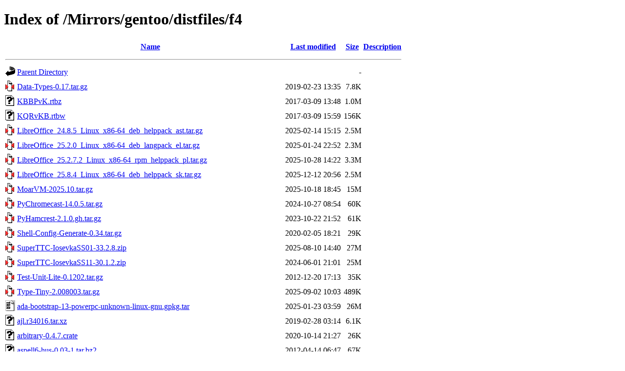

--- FILE ---
content_type: text/html;charset=UTF-8
request_url: http://ftp-stud.hs-esslingen.de/Mirrors/gentoo/distfiles/f4/
body_size: 60037
content:
<!DOCTYPE HTML PUBLIC "-//W3C//DTD HTML 4.01//EN" "http://www.w3.org/TR/html4/strict.dtd">
<html>
 <head>
  <title>Index of /Mirrors/gentoo/distfiles/f4</title>
 </head>
 <body>
<h1>Index of /Mirrors/gentoo/distfiles/f4</h1>
  <table>
   <tr><th valign="top"><img src="/icons/blank.gif" alt="[ICO]"></th><th><a href="?C=N;O=D">Name</a></th><th><a href="?C=M;O=A">Last modified</a></th><th><a href="?C=S;O=A">Size</a></th><th><a href="?C=D;O=A">Description</a></th></tr>
   <tr><th colspan="5"><hr></th></tr>
<tr><td valign="top"><img src="/icons/back.gif" alt="[PARENTDIR]"></td><td><a href="/Mirrors/gentoo/distfiles/">Parent Directory</a></td><td>&nbsp;</td><td align="right">  - </td><td>&nbsp;</td></tr>
<tr><td valign="top"><img src="/icons/compressed.gif" alt="[   ]"></td><td><a href="Data-Types-0.17.tar.gz">Data-Types-0.17.tar.gz</a></td><td align="right">2019-02-23 13:35  </td><td align="right">7.8K</td><td>&nbsp;</td></tr>
<tr><td valign="top"><img src="/icons/unknown.gif" alt="[   ]"></td><td><a href="KBBPvK.rtbz">KBBPvK.rtbz</a></td><td align="right">2017-03-09 13:48  </td><td align="right">1.0M</td><td>&nbsp;</td></tr>
<tr><td valign="top"><img src="/icons/unknown.gif" alt="[   ]"></td><td><a href="KQRvKB.rtbw">KQRvKB.rtbw</a></td><td align="right">2017-03-09 15:59  </td><td align="right">156K</td><td>&nbsp;</td></tr>
<tr><td valign="top"><img src="/icons/compressed.gif" alt="[   ]"></td><td><a href="LibreOffice_24.8.5_Linux_x86-64_deb_helppack_ast.tar.gz">LibreOffice_24.8.5_Linux_x86-64_deb_helppack_ast.tar.gz</a></td><td align="right">2025-02-14 15:15  </td><td align="right">2.5M</td><td>&nbsp;</td></tr>
<tr><td valign="top"><img src="/icons/compressed.gif" alt="[   ]"></td><td><a href="LibreOffice_25.2.0_Linux_x86-64_deb_langpack_el.tar.gz">LibreOffice_25.2.0_Linux_x86-64_deb_langpack_el.tar.gz</a></td><td align="right">2025-01-24 22:52  </td><td align="right">2.3M</td><td>&nbsp;</td></tr>
<tr><td valign="top"><img src="/icons/compressed.gif" alt="[   ]"></td><td><a href="LibreOffice_25.2.7.2_Linux_x86-64_rpm_helppack_pl.tar.gz">LibreOffice_25.2.7.2_Linux_x86-64_rpm_helppack_pl.tar.gz</a></td><td align="right">2025-10-28 14:22  </td><td align="right">3.3M</td><td>&nbsp;</td></tr>
<tr><td valign="top"><img src="/icons/compressed.gif" alt="[   ]"></td><td><a href="LibreOffice_25.8.4_Linux_x86-64_deb_helppack_sk.tar.gz">LibreOffice_25.8.4_Linux_x86-64_deb_helppack_sk.tar.gz</a></td><td align="right">2025-12-12 20:56  </td><td align="right">2.5M</td><td>&nbsp;</td></tr>
<tr><td valign="top"><img src="/icons/compressed.gif" alt="[   ]"></td><td><a href="MoarVM-2025.10.tar.gz">MoarVM-2025.10.tar.gz</a></td><td align="right">2025-10-18 18:45  </td><td align="right"> 15M</td><td>&nbsp;</td></tr>
<tr><td valign="top"><img src="/icons/compressed.gif" alt="[   ]"></td><td><a href="PyChromecast-14.0.5.tar.gz">PyChromecast-14.0.5.tar.gz</a></td><td align="right">2024-10-27 08:54  </td><td align="right"> 60K</td><td>&nbsp;</td></tr>
<tr><td valign="top"><img src="/icons/compressed.gif" alt="[   ]"></td><td><a href="PyHamcrest-2.1.0.gh.tar.gz">PyHamcrest-2.1.0.gh.tar.gz</a></td><td align="right">2023-10-22 21:52  </td><td align="right"> 61K</td><td>&nbsp;</td></tr>
<tr><td valign="top"><img src="/icons/compressed.gif" alt="[   ]"></td><td><a href="Shell-Config-Generate-0.34.tar.gz">Shell-Config-Generate-0.34.tar.gz</a></td><td align="right">2020-02-05 18:21  </td><td align="right"> 29K</td><td>&nbsp;</td></tr>
<tr><td valign="top"><img src="/icons/compressed.gif" alt="[   ]"></td><td><a href="SuperTTC-IosevkaSS01-33.2.8.zip">SuperTTC-IosevkaSS01-33.2.8.zip</a></td><td align="right">2025-08-10 14:40  </td><td align="right"> 27M</td><td>&nbsp;</td></tr>
<tr><td valign="top"><img src="/icons/compressed.gif" alt="[   ]"></td><td><a href="SuperTTC-IosevkaSS11-30.1.2.zip">SuperTTC-IosevkaSS11-30.1.2.zip</a></td><td align="right">2024-06-01 21:01  </td><td align="right"> 25M</td><td>&nbsp;</td></tr>
<tr><td valign="top"><img src="/icons/compressed.gif" alt="[   ]"></td><td><a href="Test-Unit-Lite-0.1202.tar.gz">Test-Unit-Lite-0.1202.tar.gz</a></td><td align="right">2012-12-20 17:13  </td><td align="right"> 35K</td><td>&nbsp;</td></tr>
<tr><td valign="top"><img src="/icons/compressed.gif" alt="[   ]"></td><td><a href="Type-Tiny-2.008003.tar.gz">Type-Tiny-2.008003.tar.gz</a></td><td align="right">2025-09-02 10:03  </td><td align="right">489K</td><td>&nbsp;</td></tr>
<tr><td valign="top"><img src="/icons/tar.gif" alt="[   ]"></td><td><a href="ada-bootstrap-13-powerpc-unknown-linux-gnu.gpkg.tar">ada-bootstrap-13-powerpc-unknown-linux-gnu.gpkg.tar</a></td><td align="right">2025-01-23 03:59  </td><td align="right"> 26M</td><td>&nbsp;</td></tr>
<tr><td valign="top"><img src="/icons/unknown.gif" alt="[   ]"></td><td><a href="ajl.r34016.tar.xz">ajl.r34016.tar.xz</a></td><td align="right">2019-02-28 03:14  </td><td align="right">6.1K</td><td>&nbsp;</td></tr>
<tr><td valign="top"><img src="/icons/unknown.gif" alt="[   ]"></td><td><a href="arbitrary-0.4.7.crate">arbitrary-0.4.7.crate</a></td><td align="right">2020-10-14 21:27  </td><td align="right"> 26K</td><td>&nbsp;</td></tr>
<tr><td valign="top"><img src="/icons/unknown.gif" alt="[   ]"></td><td><a href="aspell6-hus-0.03-1.tar.bz2">aspell6-hus-0.03-1.tar.bz2</a></td><td align="right">2012-04-14 06:47  </td><td align="right"> 67K</td><td>&nbsp;</td></tr>
<tr><td valign="top"><img src="/icons/compressed.gif" alt="[   ]"></td><td><a href="async_log-0.17.0.tar.gz">async_log-0.17.0.tar.gz</a></td><td align="right">2024-06-15 18:52  </td><td align="right"> 29K</td><td>&nbsp;</td></tr>
<tr><td valign="top"><img src="/icons/unknown.gif" alt="[   ]"></td><td><a href="babel-latvian.r46681.tar.xz">babel-latvian.r46681.tar.xz</a></td><td align="right">2019-02-28 03:17  </td><td align="right">4.0K</td><td>&nbsp;</td></tr>
<tr><td valign="top"><img src="/icons/unknown.gif" alt="[   ]"></td><td><a href="babel-thai.doc.r30564.tar.xz">babel-thai.doc.r30564.tar.xz</a></td><td align="right">2019-02-28 03:17  </td><td align="right">211K</td><td>&nbsp;</td></tr>
<tr><td valign="top"><img src="/icons/unknown.gif" alt="[   ]"></td><td><a href="baloo-widgets-25.08.3.tar.xz">baloo-widgets-25.08.3.tar.xz</a></td><td align="right">2025-11-04 09:45  </td><td align="right">270K</td><td>&nbsp;</td></tr>
<tr><td valign="top"><img src="/icons/compressed.gif" alt="[   ]"></td><td><a href="barbarian101_linux.zip">barbarian101_linux.zip</a></td><td align="right">2004-12-13 10:20  </td><td align="right">904K</td><td>&nbsp;</td></tr>
<tr><td valign="top"><img src="/icons/unknown.gif" alt="[   ]"></td><td><a href="bash51-005">bash51-005</a></td><td align="right">2021-05-04 17:47  </td><td align="right">2.5K</td><td>&nbsp;</td></tr>
<tr><td valign="top"><img src="/icons/compressed.gif" alt="[   ]"></td><td><a href="bcc-0.34.0.tar.gz">bcc-0.34.0.tar.gz</a></td><td align="right">2025-05-06 19:00  </td><td align="right">7.0M</td><td>&nbsp;</td></tr>
<tr><td valign="top"><img src="/icons/unknown.gif" alt="[   ]"></td><td><a href="bguq.doc.r27401.tar.xz">bguq.doc.r27401.tar.xz</a></td><td align="right">2019-02-28 03:18  </td><td align="right">116K</td><td>&nbsp;</td></tr>
<tr><td valign="top"><img src="/icons/unknown.gif" alt="[   ]"></td><td><a href="biblatex-phys.r71905.tar.xz">biblatex-phys.r71905.tar.xz</a></td><td align="right">2024-07-27 01:48  </td><td align="right">3.3K</td><td>&nbsp;</td></tr>
<tr><td valign="top"><img src="/icons/unknown.gif" alt="[   ]"></td><td><a href="blkarray.r36406.tar.xz">blkarray.r36406.tar.xz</a></td><td align="right">2019-02-28 03:23  </td><td align="right"> 18K</td><td>&nbsp;</td></tr>
<tr><td valign="top"><img src="/icons/unknown.gif" alt="[   ]"></td><td><a href="bomber-25.08.3.tar.xz">bomber-25.08.3.tar.xz</a></td><td align="right">2025-11-06 17:55  </td><td align="right">821K</td><td>&nbsp;</td></tr>
<tr><td valign="top"><img src="/icons/unknown.gif" alt="[   ]"></td><td><a href="braket.r17127.tar.xz">braket.r17127.tar.xz</a></td><td align="right">2019-02-28 03:23  </td><td align="right">2.0K</td><td>&nbsp;</td></tr>
<tr><td valign="top"><img src="/icons/unknown.gif" alt="[   ]"></td><td><a href="bxdvidriver.r43219.tar.xz">bxdvidriver.r43219.tar.xz</a></td><td align="right">2019-02-28 03:23  </td><td align="right">2.6K</td><td>&nbsp;</td></tr>
<tr><td valign="top"><img src="/icons/compressed.gif" alt="[   ]"></td><td><a href="cacti-spine-1.2.20.tar.gz">cacti-spine-1.2.20.tar.gz</a></td><td align="right">2022-04-05 15:58  </td><td align="right">113K</td><td>&nbsp;</td></tr>
<tr><td valign="top"><img src="/icons/compressed.gif" alt="[   ]"></td><td><a href="catatonit-0.2.1.tar.gz">catatonit-0.2.1.tar.gz</a></td><td align="right">2025-02-23 20:52  </td><td align="right"> 18K</td><td>&nbsp;</td></tr>
<tr><td valign="top"><img src="/icons/unknown.gif" alt="[   ]"></td><td><a href="cbindgen-0.20.0.crate">cbindgen-0.20.0.crate</a></td><td align="right">2021-07-29 14:30  </td><td align="right">179K</td><td>&nbsp;</td></tr>
<tr><td valign="top"><img src="/icons/compressed.gif" alt="[   ]"></td><td><a href="cdi-api-4.0.1.tar.gz">cdi-api-4.0.1.tar.gz</a></td><td align="right">2022-09-13 01:52  </td><td align="right">274K</td><td>&nbsp;</td></tr>
<tr><td valign="top"><img src="/icons/compressed.gif" alt="[   ]"></td><td><a href="cfrs-1.7.0.gh.tar.gz">cfrs-1.7.0.gh.tar.gz</a></td><td align="right">2025-07-31 00:52  </td><td align="right"> 27K</td><td>&nbsp;</td></tr>
<tr><td valign="top"><img src="/icons/unknown.gif" alt="[   ]"></td><td><a href="chicago-annote.r15878.tar.xz">chicago-annote.r15878.tar.xz</a></td><td align="right">2019-02-28 03:25  </td><td align="right">8.7K</td><td>&nbsp;</td></tr>
<tr><td valign="top"><img src="/icons/unknown.gif" alt="[   ]"></td><td><a href="clap_complete-4.0.7.crate">clap_complete-4.0.7.crate</a></td><td align="right">2022-12-22 19:40  </td><td align="right"> 32K</td><td>&nbsp;</td></tr>
<tr><td valign="top"><img src="/icons/unknown.gif" alt="[   ]"></td><td><a href="clap_complete-4.4.6.crate">clap_complete-4.4.6.crate</a></td><td align="right">2024-01-02 22:00  </td><td align="right"> 37K</td><td>&nbsp;</td></tr>
<tr><td valign="top"><img src="/icons/unknown.gif" alt="[   ]"></td><td><a href="clap_complete_command-0.6.1.crate">clap_complete_command-0.6.1.crate</a></td><td align="right">2024-07-14 17:56  </td><td align="right">7.8K</td><td>&nbsp;</td></tr>
<tr><td valign="top"><img src="/icons/compressed.gif" alt="[   ]"></td><td><a href="clint-0.5.1.gh.tar.gz">clint-0.5.1.gh.tar.gz</a></td><td align="right">2023-01-22 20:52  </td><td align="right"> 79K</td><td>&nbsp;</td></tr>
<tr><td valign="top"><img src="/icons/compressed.gif" alt="[   ]"></td><td><a href="cmake-3.31.9.tar.gz">cmake-3.31.9.tar.gz</a></td><td align="right">2025-09-24 20:13  </td><td align="right"> 11M</td><td>&nbsp;</td></tr>
<tr><td valign="top"><img src="/icons/unknown.gif" alt="[   ]"></td><td><a href="cmu_us_ljm.flitevox">cmu_us_ljm.flitevox</a></td><td align="right">2017-09-14 05:10  </td><td align="right">5.4M</td><td>&nbsp;</td></tr>
<tr><td valign="top"><img src="/icons/unknown.gif" alt="[   ]"></td><td><a href="codeanatomy.r65648.tar.xz">codeanatomy.r65648.tar.xz</a></td><td align="right">2023-01-28 01:54  </td><td align="right">1.8K</td><td>&nbsp;</td></tr>
<tr><td valign="top"><img src="/icons/compressed.gif" alt="[   ]"></td><td><a href="coinor-osi-0.108.6.tar.gz">coinor-osi-0.108.6.tar.gz</a></td><td align="right">2020-05-09 20:04  </td><td align="right">1.0M</td><td>&nbsp;</td></tr>
<tr><td valign="top"><img src="/icons/unknown.gif" alt="[   ]"></td><td><a href="collection-plaingeneric.r68675.tar.xz">collection-plaingeneric.r68675.tar.xz</a></td><td align="right">2023-10-28 01:44  </td><td align="right">1.0K</td><td>&nbsp;</td></tr>
<tr><td valign="top"><img src="/icons/compressed.gif" alt="[   ]"></td><td><a href="commonmark-pandoc-0.2.1.3.tar.gz">commonmark-pandoc-0.2.1.3.tar.gz</a></td><td align="right">2023-01-18 18:47  </td><td align="right">4.8K</td><td>&nbsp;</td></tr>
<tr><td valign="top"><img src="/icons/unknown.gif" alt="[   ]"></td><td><a href="coollist.r67048.tar.xz">coollist.r67048.tar.xz</a></td><td align="right">2023-05-08 01:52  </td><td align="right">2.3K</td><td>&nbsp;</td></tr>
<tr><td valign="top"><img src="/icons/unknown.gif" alt="[   ]"></td><td><a href="coreutils-9.8.tar.xz.sig">coreutils-9.8.tar.xz.sig</a></td><td align="right">2025-09-22 19:52  </td><td align="right">833 </td><td>&nbsp;</td></tr>
<tr><td valign="top"><img src="/icons/unknown.gif" alt="[   ]"></td><td><a href="cracklib-words-2.10.3.xz">cracklib-words-2.10.3.xz</a></td><td align="right">2024-12-23 17:33  </td><td align="right">4.0M</td><td>&nbsp;</td></tr>
<tr><td valign="top"><img src="/icons/compressed.gif" alt="[   ]"></td><td><a href="criterion-2.4.3.tar.gz">criterion-2.4.3.tar.gz</a></td><td align="right">2025-10-26 01:52  </td><td align="right">855K</td><td>&nbsp;</td></tr>
<tr><td valign="top"><img src="/icons/unknown.gif" alt="[   ]"></td><td><a href="ctan_chk.doc.r36304.tar.xz">ctan_chk.doc.r36304.tar.xz</a></td><td align="right">2019-02-28 03:30  </td><td align="right">217K</td><td>&nbsp;</td></tr>
<tr><td valign="top"><img src="/icons/compressed.gif" alt="[   ]"></td><td><a href="cuecue-0.2.2.tar.gz">cuecue-0.2.2.tar.gz</a></td><td align="right">2006-03-01 05:20  </td><td align="right"> 96K</td><td>&nbsp;</td></tr>
<tr><td valign="top"><img src="/icons/compressed.gif" alt="[   ]"></td><td><a href="cutils-1.6.tar.gz">cutils-1.6.tar.gz</a></td><td align="right">2003-03-24 17:21  </td><td align="right">126K</td><td>&nbsp;</td></tr>
<tr><td valign="top"><img src="/icons/unknown.gif" alt="[   ]"></td><td><a href="dateiliste.doc.r27974.tar.xz">dateiliste.doc.r27974.tar.xz</a></td><td align="right">2019-02-28 03:31  </td><td align="right">228K</td><td>&nbsp;</td></tr>
<tr><td valign="top"><img src="/icons/unknown.gif" alt="[   ]"></td><td><a href="dhat-0.3.3.crate">dhat-0.3.3.crate</a></td><td align="right">2024-02-04 04:47  </td><td align="right"> 31K</td><td>&nbsp;</td></tr>
<tr><td valign="top"><img src="/icons/unknown.gif" alt="[   ]"></td><td><a href="digiKam-8.8.0.tar.xz">digiKam-8.8.0.tar.xz</a></td><td align="right">2025-10-17 17:56  </td><td align="right"> 59M</td><td>&nbsp;</td></tr>
<tr><td valign="top"><img src="/icons/unknown.gif" alt="[   ]"></td><td><a href="docker-cli-28.1.1-man.tar.xz">docker-cli-28.1.1-man.tar.xz</a></td><td align="right">2025-04-22 19:42  </td><td align="right"> 68K</td><td>&nbsp;</td></tr>
<tr><td valign="top"><img src="/icons/compressed.gif" alt="[   ]"></td><td><a href="dog-1.7.tar.gz">dog-1.7.tar.gz</a></td><td align="right">2003-03-24 17:16  </td><td align="right"> 30K</td><td>&nbsp;</td></tr>
<tr><td valign="top"><img src="/icons/unknown.gif" alt="[   ]"></td><td><a href="doi.r48634.tar.xz">doi.r48634.tar.xz</a></td><td align="right">2019-02-28 03:32  </td><td align="right">2.1K</td><td>&nbsp;</td></tr>
<tr><td valign="top"><img src="/icons/compressed.gif" alt="[   ]"></td><td><a href="dracut-108.tar.gz">dracut-108.tar.gz</a></td><td align="right">2025-08-04 21:52  </td><td align="right">540K</td><td>&nbsp;</td></tr>
<tr><td valign="top"><img src="/icons/compressed.gif" alt="[   ]"></td><td><a href="ediff-1.84-pkg.tar.gz">ediff-1.84-pkg.tar.gz</a></td><td align="right">2018-07-29 14:07  </td><td align="right">314K</td><td>&nbsp;</td></tr>
<tr><td valign="top"><img src="/icons/unknown.gif" alt="[   ]"></td><td><a href="emacs-29.4-patches-4.tar.xz">emacs-29.4-patches-4.tar.xz</a></td><td align="right">2025-02-25 19:51  </td><td align="right">6.7K</td><td>&nbsp;</td></tr>
<tr><td valign="top"><img src="/icons/unknown.gif" alt="[   ]"></td><td><a href="entities-1.0.1.crate">entities-1.0.1.crate</a></td><td align="right">2018-02-09 10:41  </td><td align="right"> 24K</td><td>&nbsp;</td></tr>
<tr><td valign="top"><img src="/icons/unknown.gif" alt="[   ]"></td><td><a href="enum-map-derive-0.10.0.crate">enum-map-derive-0.10.0.crate</a></td><td align="right">2022-07-28 16:28  </td><td align="right">3.7K</td><td>&nbsp;</td></tr>
<tr><td valign="top"><img src="/icons/unknown.gif" alt="[   ]"></td><td><a href="enumset_derive-0.10.0.crate">enumset_derive-0.10.0.crate</a></td><td align="right">2024-07-22 23:29  </td><td align="right"> 13K</td><td>&nbsp;</td></tr>
<tr><td valign="top"><img src="/icons/unknown.gif" alt="[   ]"></td><td><a href="eplain.source.r64721.tar.xz">eplain.source.r64721.tar.xz</a></td><td align="right">2022-10-17 01:53  </td><td align="right">281K</td><td>&nbsp;</td></tr>
<tr><td valign="top"><img src="/icons/unknown.gif" alt="[   ]"></td><td><a href="eqparbox.r45215.tar.xz">eqparbox.r45215.tar.xz</a></td><td align="right">2019-02-28 03:35  </td><td align="right">2.7K</td><td>&nbsp;</td></tr>
<tr><td valign="top"><img src="/icons/unknown.gif" alt="[   ]"></td><td><a href="erec-2.2.0.1.tar.bz2">erec-2.2.0.1.tar.bz2</a></td><td align="right">2004-03-18 17:01  </td><td align="right"> 25K</td><td>&nbsp;</td></tr>
<tr><td valign="top"><img src="/icons/unknown.gif" alt="[   ]"></td><td><a href="estcpmm.doc.r17335.tar.xz">estcpmm.doc.r17335.tar.xz</a></td><td align="right">2019-02-28 03:35  </td><td align="right">278K</td><td>&nbsp;</td></tr>
<tr><td valign="top"><img src="/icons/compressed.gif" alt="[   ]"></td><td><a href="fasta-36.3.8h.tar.gz">fasta-36.3.8h.tar.gz</a></td><td align="right">2022-03-19 18:53  </td><td align="right">1.2M</td><td>&nbsp;</td></tr>
<tr><td valign="top"><img src="/icons/compressed.gif" alt="[   ]"></td><td><a href="fcft-3.3.2.tar.gz">fcft-3.3.2.tar.gz</a></td><td align="right">2025-07-16 11:52  </td><td align="right">723K</td><td>&nbsp;</td></tr>
<tr><td valign="top"><img src="/icons/compressed.gif" alt="[   ]"></td><td><a href="featherpad-1.6.2.tar.gz">featherpad-1.6.2.tar.gz</a></td><td align="right">2025-05-01 10:53  </td><td align="right">1.1M</td><td>&nbsp;</td></tr>
<tr><td valign="top"><img src="/icons/unknown.gif" alt="[   ]"></td><td><a href="fge.source.r71737.tar.xz">fge.source.r71737.tar.xz</a></td><td align="right">2024-07-08 01:47  </td><td align="right">3.6K</td><td>&nbsp;</td></tr>
<tr><td valign="top"><img src="/icons/unknown.gif" alt="[   ]"></td><td><a href="firefox-140.4.0esr-ro.xpi">firefox-140.4.0esr-ro.xpi</a></td><td align="right">2025-10-13 14:20  </td><td align="right">442K</td><td>&nbsp;</td></tr>
<tr><td valign="top"><img src="/icons/unknown.gif" alt="[   ]"></td><td><a href="firefox-140.7.0esr-it.xpi">firefox-140.7.0esr-it.xpi</a></td><td align="right">2026-01-12 14:59  </td><td align="right">431K</td><td>&nbsp;</td></tr>
<tr><td valign="top"><img src="/icons/unknown.gif" alt="[   ]"></td><td><a href="firefox-143-patches-02t.tar.xz">firefox-143-patches-02t.tar.xz</a></td><td align="right">2025-09-19 16:40  </td><td align="right"> 14K</td><td>&nbsp;</td></tr>
<tr><td valign="top"><img src="/icons/unknown.gif" alt="[   ]"></td><td><a href="firefox-143.0.3-az.xpi">firefox-143.0.3-az.xpi</a></td><td align="right">2025-09-29 23:00  </td><td align="right">311K</td><td>&nbsp;</td></tr>
<tr><td valign="top"><img src="/icons/unknown.gif" alt="[   ]"></td><td><a href="firefox-144.0-cs.xpi">firefox-144.0-cs.xpi</a></td><td align="right">2025-10-13 14:51  </td><td align="right">477K</td><td>&nbsp;</td></tr>
<tr><td valign="top"><img src="/icons/unknown.gif" alt="[   ]"></td><td><a href="firefox-145.0-az.xpi">firefox-145.0-az.xpi</a></td><td align="right">2025-11-10 12:49  </td><td align="right">310K</td><td>&nbsp;</td></tr>
<tr><td valign="top"><img src="/icons/unknown.gif" alt="[   ]"></td><td><a href="firefox-145.0-es-MX.xpi">firefox-145.0-es-MX.xpi</a></td><td align="right">2025-11-10 12:49  </td><td align="right">446K</td><td>&nbsp;</td></tr>
<tr><td valign="top"><img src="/icons/unknown.gif" alt="[   ]"></td><td><a href="firejail-0.9.72.tar.xz">firejail-0.9.72.tar.xz</a></td><td align="right">2023-01-16 17:00  </td><td align="right">491K</td><td>&nbsp;</td></tr>
<tr><td valign="top"><img src="/icons/compressed.gif" alt="[   ]"></td><td><a href="flasgger-0.9.7.1.tar.gz">flasgger-0.9.7.1.tar.gz</a></td><td align="right">2023-05-18 19:15  </td><td align="right">3.8M</td><td>&nbsp;</td></tr>
<tr><td valign="top"><img src="/icons/unknown.gif" alt="[   ]"></td><td><a href="flexi_logger-0.30.2.crate">flexi_logger-0.30.2.crate</a></td><td align="right">2025-05-28 10:40  </td><td align="right">231K</td><td>&nbsp;</td></tr>
<tr><td valign="top"><img src="/icons/compressed.gif" alt="[   ]"></td><td><a href="freedink-data-1.08.20190120.tar.gz">freedink-data-1.08.20190120.tar.gz</a></td><td align="right">2019-01-20 12:11  </td><td align="right"> 68M</td><td>&nbsp;</td></tr>
<tr><td valign="top"><img src="/icons/unknown.gif" alt="[   ]"></td><td><a href="genpatches-6.12-64.base.tar.xz">genpatches-6.12-64.base.tar.xz</a></td><td align="right">2025-11-14 10:14  </td><td align="right">3.5M</td><td>&nbsp;</td></tr>
<tr><td valign="top"><img src="/icons/tar.gif" alt="[   ]"></td><td><a href="gentoo-kernel-6.12.62-1.x86.gpkg.tar">gentoo-kernel-6.12.62-1.x86.gpkg.tar</a></td><td align="right">2025-12-12 21:44  </td><td align="right"> 74M</td><td>&nbsp;</td></tr>
<tr><td valign="top"><img src="/icons/compressed.gif" alt="[   ]"></td><td><a href="girara-0.4.5.tar.gz">girara-0.4.5.tar.gz</a></td><td align="right">2025-03-10 04:52  </td><td align="right"> 72K</td><td>&nbsp;</td></tr>
<tr><td valign="top"><img src="/icons/unknown.gif" alt="[   ]"></td><td><a href="gloo-timers-0.2.6.crate">gloo-timers-0.2.6.crate</a></td><td align="right">2023-01-21 11:22  </td><td align="right">5.4K</td><td>&nbsp;</td></tr>
<tr><td valign="top"><img src="/icons/unknown.gif" alt="[   ]"></td><td><a href="gmutils.r24287.tar.xz">gmutils.r24287.tar.xz</a></td><td align="right">2019-02-28 03:40  </td><td align="right"> 64K</td><td>&nbsp;</td></tr>
<tr><td valign="top"><img src="/icons/text.gif" alt="[TXT]"></td><td><a href="gpg-ringmgr-1.12">gpg-ringmgr-1.12</a></td><td align="right">2003-05-06 19:30  </td><td align="right">9.2K</td><td>&nbsp;</td></tr>
<tr><td valign="top"><img src="/icons/compressed.gif" alt="[   ]"></td><td><a href="gpr2-with-lkparser-24.0.tgz">gpr2-with-lkparser-24.0.tgz</a></td><td align="right">2023-11-14 18:54  </td><td align="right">1.9M</td><td>&nbsp;</td></tr>
<tr><td valign="top"><img src="/icons/compressed.gif" alt="[   ]"></td><td><a href="greenstalk-2.1.0.gh.tar.gz">greenstalk-2.1.0.gh.tar.gz</a></td><td align="right">2025-04-09 10:52  </td><td align="right"> 14K</td><td>&nbsp;</td></tr>
<tr><td valign="top"><img src="/icons/unknown.gif" alt="[   ]"></td><td><a href="heck-0.3.3.crate">heck-0.3.3.crate</a></td><td align="right">2021-06-02 22:40  </td><td align="right"> 10K</td><td>&nbsp;</td></tr>
<tr><td valign="top"><img src="/icons/text.gif" alt="[TXT]"></td><td><a href="hedgehog-1.0.5-rev1.cabal">hedgehog-1.0.5-rev1.cabal</a></td><td align="right">2021-09-09 14:06  </td><td align="right">4.4K</td><td>&nbsp;</td></tr>
<tr><td valign="top"><img src="/icons/unknown.gif" alt="[   ]"></td><td><a href="heroes-0.21.tar.bz2">heroes-0.21.tar.bz2</a></td><td align="right">2003-03-24 17:11  </td><td align="right">692K</td><td>&nbsp;</td></tr>
<tr><td valign="top"><img src="/icons/unknown.gif" alt="[   ]"></td><td><a href="hexchat-2.16.2.tar.xz">hexchat-2.16.2.tar.xz</a></td><td align="right">2024-02-07 13:18  </td><td align="right">1.3M</td><td>&nbsp;</td></tr>
<tr><td valign="top"><img src="/icons/compressed.gif" alt="[   ]"></td><td><a href="hjsmin-0.2.1.tar.gz">hjsmin-0.2.1.tar.gz</a></td><td align="right">2023-01-11 03:35  </td><td align="right">5.1K</td><td>&nbsp;</td></tr>
<tr><td valign="top"><img src="/icons/unknown.gif" alt="[   ]"></td><td><a href="hobete.doc.r27036.tar.xz">hobete.doc.r27036.tar.xz</a></td><td align="right">2019-02-28 03:41  </td><td align="right">358K</td><td>&nbsp;</td></tr>
<tr><td valign="top"><img src="/icons/unknown.gif" alt="[   ]"></td><td><a href="humanizer.core.fr.2.14.1.nupkg">humanizer.core.fr.2.14.1.nupkg</a></td><td align="right">2022-01-29 16:17  </td><td align="right"> 56K</td><td>&nbsp;</td></tr>
<tr><td valign="top"><img src="/icons/compressed.gif" alt="[   ]"></td><td><a href="ibp-0.21.tgz">ibp-0.21.tgz</a></td><td align="right">2003-08-10 14:27  </td><td align="right"> 33K</td><td>&nbsp;</td></tr>
<tr><td valign="top"><img src="/icons/compressed.gif" alt="[   ]"></td><td><a href="ibus-input-pad-1.4.99.20140916.tar.gz">ibus-input-pad-1.4.99.20140916.tar.gz</a></td><td align="right">2017-05-20 22:29  </td><td align="right">406K</td><td>&nbsp;</td></tr>
<tr><td valign="top"><img src="/icons/unknown.gif" alt="[   ]"></td><td><a href="icu_properties_data-2.0.0.crate">icu_properties_data-2.0.0.crate</a></td><td align="right">2025-05-07 22:58  </td><td align="right">155K</td><td>&nbsp;</td></tr>
<tr><td valign="top"><img src="/icons/unknown.gif" alt="[   ]"></td><td><a href="imac.doc.r17347.tar.xz">imac.doc.r17347.tar.xz</a></td><td align="right">2019-02-28 03:42  </td><td align="right">119K</td><td>&nbsp;</td></tr>
<tr><td valign="top"><img src="/icons/unknown.gif" alt="[   ]"></td><td><a href="iptables-1.8.11.tar.xz">iptables-1.8.11.tar.xz</a></td><td align="right">2024-11-08 14:22  </td><td align="right">634K</td><td>&nbsp;</td></tr>
<tr><td valign="top"><img src="/icons/unknown.gif" alt="[   ]"></td><td><a href="itoa-0.4.8.crate">itoa-0.4.8.crate</a></td><td align="right">2021-08-22 07:23  </td><td align="right"> 12K</td><td>&nbsp;</td></tr>
<tr><td valign="top"><img src="/icons/unknown.gif" alt="[   ]"></td><td><a href="jiff-tzdb-platform-0.1.3.crate">jiff-tzdb-platform-0.1.3.crate</a></td><td align="right">2025-03-23 01:40  </td><td align="right">3.1K</td><td>&nbsp;</td></tr>
<tr><td valign="top"><img src="/icons/unknown.gif" alt="[   ]"></td><td><a href="jneurosci.r17346.tar.xz">jneurosci.r17346.tar.xz</a></td><td align="right">2019-02-28 03:45  </td><td align="right">6.4K</td><td>&nbsp;</td></tr>
<tr><td valign="top"><img src="/icons/compressed.gif" alt="[   ]"></td><td><a href="jpegpixi-1.1.1.tar.gz">jpegpixi-1.1.1.tar.gz</a></td><td align="right">2005-11-20 21:49  </td><td align="right">151K</td><td>&nbsp;</td></tr>
<tr><td valign="top"><img src="/icons/unknown.gif" alt="[   ]"></td><td><a href="julia-1.8.0-190565c2.patch">julia-1.8.0-190565c2.patch</a></td><td align="right">2023-04-30 13:52  </td><td align="right">4.1K</td><td>&nbsp;</td></tr>
<tr><td valign="top"><img src="/icons/unknown.gif" alt="[   ]"></td><td><a href="kat_old.traineddata-tessdata_legacy-4.0.0">kat_old.traineddata-tessdata_legacy-4.0.0</a></td><td align="right">2019-07-30 22:53  </td><td align="right">1.0M</td><td>&nbsp;</td></tr>
<tr><td valign="top"><img src="/icons/unknown.gif" alt="[   ]"></td><td><a href="kcompletion-5.116.0.tar.xz">kcompletion-5.116.0.tar.xz</a></td><td align="right">2024-05-04 16:19  </td><td align="right">2.2M</td><td>&nbsp;</td></tr>
<tr><td valign="top"><img src="/icons/unknown.gif" alt="[   ]"></td><td><a href="kidletime-6.22.0.tar.xz">kidletime-6.22.0.tar.xz</a></td><td align="right">2026-01-02 18:42  </td><td align="right"> 30K</td><td>&nbsp;</td></tr>
<tr><td valign="top"><img src="/icons/unknown.gif" alt="[   ]"></td><td><a href="kompare-25.08.3.tar.xz">kompare-25.08.3.tar.xz</a></td><td align="right">2025-11-04 09:45  </td><td align="right">941K</td><td>&nbsp;</td></tr>
<tr><td valign="top"><img src="/icons/compressed.gif" alt="[   ]"></td><td><a href="kshutdown-source-6.2.zip">kshutdown-source-6.2.zip</a></td><td align="right">2025-12-28 00:54  </td><td align="right">527K</td><td>&nbsp;</td></tr>
<tr><td valign="top"><img src="/icons/unknown.gif" alt="[   ]"></td><td><a href="latex-brochure.doc.r40612.tar.xz">latex-brochure.doc.r40612.tar.xz</a></td><td align="right">2019-02-28 03:47  </td><td align="right">5.9M</td><td>&nbsp;</td></tr>
<tr><td valign="top"><img src="/icons/unknown.gif" alt="[   ]"></td><td><a href="leafnode-1.12.0.tar.xz">leafnode-1.12.0.tar.xz</a></td><td align="right">2022-05-27 00:45  </td><td align="right">454K</td><td>&nbsp;</td></tr>
<tr><td valign="top"><img src="/icons/compressed.gif" alt="[   ]"></td><td><a href="lgmt08220.zip">lgmt08220.zip</a></td><td align="right">2015-07-25 01:47  </td><td align="right">266K</td><td>&nbsp;</td></tr>
<tr><td valign="top"><img src="/icons/compressed.gif" alt="[   ]"></td><td><a href="libbytesize-2.11.tar.gz">libbytesize-2.11.tar.gz</a></td><td align="right">2024-08-20 10:44  </td><td align="right">449K</td><td>&nbsp;</td></tr>
<tr><td valign="top"><img src="/icons/unknown.gif" alt="[   ]"></td><td><a href="libdazzle-3.44.0.tar.xz">libdazzle-3.44.0.tar.xz</a></td><td align="right">2022-03-19 00:06  </td><td align="right">444K</td><td>&nbsp;</td></tr>
<tr><td valign="top"><img src="/icons/unknown.gif" alt="[   ]"></td><td><a href="libfuzzer-sys-0.4.10.crate">libfuzzer-sys-0.4.10.crate</a></td><td align="right">2025-07-03 19:20  </td><td align="right">131K</td><td>&nbsp;</td></tr>
<tr><td valign="top"><img src="/icons/unknown.gif" alt="[   ]"></td><td><a href="libksba-1.6.7.tar.bz2">libksba-1.6.7.tar.bz2</a></td><td align="right">2024-06-23 04:52  </td><td align="right">690K</td><td>&nbsp;</td></tr>
<tr><td valign="top"><img src="/icons/unknown.gif" alt="[   ]"></td><td><a href="libredox-0.1.4.crate">libredox-0.1.4.crate</a></td><td align="right">2025-06-25 16:49  </td><td align="right">6.8K</td><td>&nbsp;</td></tr>
<tr><td valign="top"><img src="/icons/unknown.gif" alt="[   ]"></td><td><a href="libuev-2.4.1.tar.xz">libuev-2.4.1.tar.xz</a></td><td align="right">2024-01-04 17:24  </td><td align="right">279K</td><td>&nbsp;</td></tr>
<tr><td valign="top"><img src="/icons/unknown.gif" alt="[   ]"></td><td><a href="libxml-0.3.6.crate">libxml-0.3.6.crate</a></td><td align="right">2025-07-13 23:41  </td><td align="right">135K</td><td>&nbsp;</td></tr>
<tr><td valign="top"><img src="/icons/compressed.gif" alt="[   ]"></td><td><a href="light-locker-1.9.0.tar.gz">light-locker-1.9.0.tar.gz</a></td><td align="right">2019-05-24 06:54  </td><td align="right">122K</td><td>&nbsp;</td></tr>
<tr><td valign="top"><img src="/icons/compressed.gif" alt="[   ]"></td><td><a href="liquid-dsp-1.7.0.tar.gz">liquid-dsp-1.7.0.tar.gz</a></td><td align="right">2025-09-12 04:52  </td><td align="right">1.2M</td><td>&nbsp;</td></tr>
<tr><td valign="top"><img src="/icons/unknown.gif" alt="[   ]"></td><td><a href="listings.r68476.tar.xz">listings.r68476.tar.xz</a></td><td align="right">2023-10-08 01:45  </td><td align="right">143K</td><td>&nbsp;</td></tr>
<tr><td valign="top"><img src="/icons/compressed.gif" alt="[   ]"></td><td><a href="lowdown-2.0.4.tar.gz">lowdown-2.0.4.tar.gz</a></td><td align="right">2025-11-19 01:52  </td><td align="right">681K</td><td>&nbsp;</td></tr>
<tr><td valign="top"><img src="/icons/compressed.gif" alt="[   ]"></td><td><a href="lpeg-patterns-0.5.tar.gz">lpeg-patterns-0.5.tar.gz</a></td><td align="right">2024-12-11 03:52  </td><td align="right"> 26K</td><td>&nbsp;</td></tr>
<tr><td valign="top"><img src="/icons/unknown.gif" alt="[   ]"></td><td><a href="lstbayes.r48160.tar.xz">lstbayes.r48160.tar.xz</a></td><td align="right">2019-02-28 03:51  </td><td align="right">2.9K</td><td>&nbsp;</td></tr>
<tr><td valign="top"><img src="/icons/unknown.gif" alt="[   ]"></td><td><a href="lt3luabridge.doc.r71704.tar.xz">lt3luabridge.doc.r71704.tar.xz</a></td><td align="right">2024-07-05 01:46  </td><td align="right">487K</td><td>&nbsp;</td></tr>
<tr><td valign="top"><img src="/icons/unknown.gif" alt="[   ]"></td><td><a href="ltxfileinfo.r38663.tar.xz">ltxfileinfo.r38663.tar.xz</a></td><td align="right">2019-02-28 03:51  </td><td align="right">5.0K</td><td>&nbsp;</td></tr>
<tr><td valign="top"><img src="/icons/compressed.gif" alt="[   ]"></td><td><a href="mariadb-10.11.15.tar.gz">mariadb-10.11.15.tar.gz</a></td><td align="right">2025-11-03 14:05  </td><td align="right">107M</td><td>&nbsp;</td></tr>
<tr><td valign="top"><img src="/icons/unknown.gif" alt="[   ]"></td><td><a href="mathpartir.r39864.tar.xz">mathpartir.r39864.tar.xz</a></td><td align="right">2019-02-28 03:53  </td><td align="right">4.5K</td><td>&nbsp;</td></tr>
<tr><td valign="top"><img src="/icons/compressed.gif" alt="[   ]"></td><td><a href="mcbootflash-10.1.1.tar.gz">mcbootflash-10.1.1.tar.gz</a></td><td align="right">2025-01-20 10:45  </td><td align="right"> 44K</td><td>&nbsp;</td></tr>
<tr><td valign="top"><img src="/icons/unknown.gif" alt="[   ]"></td><td><a href="mcite.doc.r18173.tar.xz">mcite.doc.r18173.tar.xz</a></td><td align="right">2019-02-28 03:53  </td><td align="right">135K</td><td>&nbsp;</td></tr>
<tr><td valign="top"><img src="/icons/compressed.gif" alt="[   ]"></td><td><a href="memcached-3.4.0.tgz">memcached-3.4.0.tgz</a></td><td align="right">2025-10-13 07:02  </td><td align="right"> 91K</td><td>&nbsp;</td></tr>
<tr><td valign="top"><img src="/icons/unknown.gif" alt="[   ]"></td><td><a href="mfirstuc.source.r64743.tar.xz">mfirstuc.source.r64743.tar.xz</a></td><td align="right">2022-10-19 01:57  </td><td align="right"> 11K</td><td>&nbsp;</td></tr>
<tr><td valign="top"><img src="/icons/unknown.gif" alt="[   ]"></td><td><a href="micropython-1.25.0.tar.xz">micropython-1.25.0.tar.xz</a></td><td align="right">2025-04-15 16:55  </td><td align="right">104M</td><td>&nbsp;</td></tr>
<tr><td valign="top"><img src="/icons/unknown.gif" alt="[   ]"></td><td><a href="microsoft.aspnetcore.http.connections.common.9.0.2.nupkg">microsoft.aspnetcore.http.connections.common.9.0.2.nupkg</a></td><td align="right">2025-02-11 20:11  </td><td align="right"> 92K</td><td>&nbsp;</td></tr>
<tr><td valign="top"><img src="/icons/unknown.gif" alt="[   ]"></td><td><a href="microsoft.codeanalysis.csharp.2.3.0.nupkg">microsoft.codeanalysis.csharp.2.3.0.nupkg</a></td><td align="right">2018-12-14 00:39  </td><td align="right">1.8M</td><td>&nbsp;</td></tr>
<tr><td valign="top"><img src="/icons/unknown.gif" alt="[   ]"></td><td><a href="microsoft.codeanalysis.csharp.4.11.0.nupkg">microsoft.codeanalysis.csharp.4.11.0.nupkg</a></td><td align="right">2024-08-15 21:16  </td><td align="right"> 16M</td><td>&nbsp;</td></tr>
<tr><td valign="top"><img src="/icons/unknown.gif" alt="[   ]"></td><td><a href="microsoft.extensions.configuration.8.0.0.nupkg">microsoft.extensions.configuration.8.0.0.nupkg</a></td><td align="right">2023-11-14 14:35  </td><td align="right">187K</td><td>&nbsp;</td></tr>
<tr><td valign="top"><img src="/icons/unknown.gif" alt="[   ]"></td><td><a href="microsoft.netcore.app.runtime.linux-arm64.6.0.32.nupkg">microsoft.netcore.app.runtime.linux-arm64.6.0.32.nupkg</a></td><td align="right">2024-07-09 14:53  </td><td align="right"> 32M</td><td>&nbsp;</td></tr>
<tr><td valign="top"><img src="/icons/unknown.gif" alt="[   ]"></td><td><a href="microsoft.testplatform.testhost.15.5.0.nupkg">microsoft.testplatform.testhost.15.5.0.nupkg</a></td><td align="right">2018-10-05 05:41  </td><td align="right">4.0M</td><td>&nbsp;</td></tr>
<tr><td valign="top"><img src="/icons/compressed.gif" alt="[   ]"></td><td><a href="mimedefang-2.84.tar.gz">mimedefang-2.84.tar.gz</a></td><td align="right">2018-03-21 15:47  </td><td align="right">363K</td><td>&nbsp;</td></tr>
<tr><td valign="top"><img src="/icons/unknown.gif" alt="[   ]"></td><td><a href="minuet-25.12.1.tar.xz">minuet-25.12.1.tar.xz</a></td><td align="right">2026-01-06 16:01  </td><td align="right"> 26M</td><td>&nbsp;</td></tr>
<tr><td valign="top"><img src="/icons/compressed.gif" alt="[   ]"></td><td><a href="molokai-0.1_p20151115.tar.gz">molokai-0.1_p20151115.tar.gz</a></td><td align="right">2017-11-10 01:52  </td><td align="right">3.7K</td><td>&nbsp;</td></tr>
<tr><td valign="top"><img src="/icons/unknown.gif" alt="[   ]"></td><td><a href="moor-2.9.1-deps.tar.xz">moor-2.9.1-deps.tar.xz</a></td><td align="right">2025-11-15 15:22  </td><td align="right">1.4M</td><td>&nbsp;</td></tr>
<tr><td valign="top"><img src="/icons/compressed.gif" alt="[   ]"></td><td><a href="most-5.2.0.tar.gz">most-5.2.0.tar.gz</a></td><td align="right">2022-08-04 17:29  </td><td align="right">250K</td><td>&nbsp;</td></tr>
<tr><td valign="top"><img src="/icons/unknown.gif" alt="[   ]"></td><td><a href="msort-8.53.tar.bz2">msort-8.53.tar.bz2</a></td><td align="right">2010-01-11 02:38  </td><td align="right">430K</td><td>&nbsp;</td></tr>
<tr><td valign="top"><img src="/icons/compressed.gif" alt="[   ]"></td><td><a href="mss-10.1.0.tar.gz">mss-10.1.0.tar.gz</a></td><td align="right">2025-08-16 14:11  </td><td align="right"> 82K</td><td>&nbsp;</td></tr>
<tr><td valign="top"><img src="/icons/unknown.gif" alt="[   ]"></td><td><a href="nalgebra-macros-0.2.1.crate">nalgebra-macros-0.2.1.crate</a></td><td align="right">2023-07-09 12:05  </td><td align="right">6.2K</td><td>&nbsp;</td></tr>
<tr><td valign="top"><img src="/icons/unknown.gif" alt="[   ]"></td><td><a href="navydocs.doc.r41643.tar.xz">navydocs.doc.r41643.tar.xz</a></td><td align="right">2019-02-28 03:55  </td><td align="right">1.0M</td><td>&nbsp;</td></tr>
<tr><td valign="top"><img src="/icons/compressed.gif" alt="[   ]"></td><td><a href="ncurses-6.5-20250621.patch.gz">ncurses-6.5-20250621.patch.gz</a></td><td align="right">2025-06-22 02:16  </td><td align="right"> 12K</td><td>&nbsp;</td></tr>
<tr><td valign="top"><img src="/icons/unknown.gif" alt="[   ]"></td><td><a href="nextcloud-31.0.9.tar.bz2">nextcloud-31.0.9.tar.bz2</a></td><td align="right">2025-09-11 15:11  </td><td align="right">219M</td><td>&nbsp;</td></tr>
<tr><td valign="top"><img src="/icons/unknown.gif" alt="[   ]"></td><td><a href="nextpage.r15878.tar.xz">nextpage.r15878.tar.xz</a></td><td align="right">2019-02-28 03:56  </td><td align="right">1.1K</td><td>&nbsp;</td></tr>
<tr><td valign="top"><img src="/icons/compressed.gif" alt="[   ]"></td><td><a href="noiseprotocol-0.3.1.gh.tar.gz">noiseprotocol-0.3.1.gh.tar.gz</a></td><td align="right">2023-05-26 03:52  </td><td align="right">301K</td><td>&nbsp;</td></tr>
<tr><td valign="top"><img src="/icons/unknown.gif" alt="[   ]"></td><td><a href="num-bigint-0.2.6.crate">num-bigint-0.2.6.crate</a></td><td align="right">2020-01-27 20:59  </td><td align="right"> 85K</td><td>&nbsp;</td></tr>
<tr><td valign="top"><img src="/icons/compressed.gif" alt="[   ]"></td><td><a href="ocaml-inifiles_1.2.orig.tar.gz">ocaml-inifiles_1.2.orig.tar.gz</a></td><td align="right">2011-05-04 16:06  </td><td align="right"> 11K</td><td>&nbsp;</td></tr>
<tr><td valign="top"><img src="/icons/compressed.gif" alt="[   ]"></td><td><a href="omnisharp-roslyn-1.39.13.tar.gz">omnisharp-roslyn-1.39.13.tar.gz</a></td><td align="right">2025-01-05 17:52  </td><td align="right">591K</td><td>&nbsp;</td></tr>
<tr><td valign="top"><img src="/icons/unknown.gif" alt="[   ]"></td><td><a href="openafs-1.8.13-doc.tar.bz2">openafs-1.8.13-doc.tar.bz2</a></td><td align="right">2024-11-12 20:18  </td><td align="right">3.6M</td><td>&nbsp;</td></tr>
<tr><td valign="top"><img src="/icons/compressed.gif" alt="[   ]"></td><td><a href="ordered-set-4.1.0.tar.gz">ordered-set-4.1.0.tar.gz</a></td><td align="right">2022-01-26 15:38  </td><td align="right"> 13K</td><td>&nbsp;</td></tr>
<tr><td valign="top"><img src="/icons/unknown.gif" alt="[   ]"></td><td><a href="oubraces.doc.r21833.tar.xz">oubraces.doc.r21833.tar.xz</a></td><td align="right">2019-02-28 03:58  </td><td align="right"> 59K</td><td>&nbsp;</td></tr>
<tr><td valign="top"><img src="/icons/unknown.gif" alt="[   ]"></td><td><a href="papercdcase.source.r15878.tar.xz">papercdcase.source.r15878.tar.xz</a></td><td align="right">2019-02-28 03:58  </td><td align="right"> 10K</td><td>&nbsp;</td></tr>
<tr><td valign="top"><img src="/icons/unknown.gif" alt="[   ]"></td><td><a href="patgen.r66186.tar.xz">patgen.r66186.tar.xz</a></td><td align="right">2023-02-27 00:50  </td><td align="right">780 </td><td>&nbsp;</td></tr>
<tr><td valign="top"><img src="/icons/unknown.gif" alt="[   ]"></td><td><a href="path_abs-0.5.1.crate">path_abs-0.5.1.crate</a></td><td align="right">2021-02-22 18:08  </td><td align="right"> 30K</td><td>&nbsp;</td></tr>
<tr><td valign="top"><img src="/icons/compressed.gif" alt="[   ]"></td><td><a href="patiencediff-0.2.15.tar.gz">patiencediff-0.2.15.tar.gz</a></td><td align="right">2024-05-06 14:53  </td><td align="right"> 27K</td><td>&nbsp;</td></tr>
<tr><td valign="top"><img src="/icons/compressed.gif" alt="[   ]"></td><td><a href="pdfjs-4.9.155.zip">pdfjs-4.9.155.zip</a></td><td align="right">2024-12-05 22:19  </td><td align="right">5.8M</td><td>&nbsp;</td></tr>
<tr><td valign="top"><img src="/icons/unknown.gif" alt="[   ]"></td><td><a href="penlightplus.doc.r72426.tar.xz">penlightplus.doc.r72426.tar.xz</a></td><td align="right">2024-09-30 22:47  </td><td align="right"> 84K</td><td>&nbsp;</td></tr>
<tr><td valign="top"><img src="/icons/unknown.gif" alt="[   ]"></td><td><a href="phf_generator-0.10.0.crate">phf_generator-0.10.0.crate</a></td><td align="right">2021-08-11 01:52  </td><td align="right">7.3K</td><td>&nbsp;</td></tr>
<tr><td valign="top"><img src="/icons/compressed.gif" alt="[   ]"></td><td><a href="phpsysinfo-3.4.4.tar.gz">phpsysinfo-3.4.4.tar.gz</a></td><td align="right">2024-10-10 23:53  </td><td align="right">1.1M</td><td>&nbsp;</td></tr>
<tr><td valign="top"><img src="/icons/compressed.gif" alt="[   ]"></td><td><a href="phrack3-r1.tar.gz">phrack3-r1.tar.gz</a></td><td align="right">2025-02-20 17:04  </td><td align="right"> 21K</td><td>&nbsp;</td></tr>
<tr><td valign="top"><img src="/icons/compressed.gif" alt="[   ]"></td><td><a href="phrack26-r2.tar.gz">phrack26-r2.tar.gz</a></td><td align="right">2025-10-08 19:13  </td><td align="right"> 68K</td><td>&nbsp;</td></tr>
<tr><td valign="top"><img src="/icons/unknown.gif" alt="[   ]"></td><td><a href="pin-project-1.1.7.crate">pin-project-1.1.7.crate</a></td><td align="right">2024-10-24 13:57  </td><td align="right"> 54K</td><td>&nbsp;</td></tr>
<tr><td valign="top"><img src="/icons/compressed.gif" alt="[   ]"></td><td><a href="piwigo-16.0.0.zip">piwigo-16.0.0.zip</a></td><td align="right">2025-11-24 18:08  </td><td align="right"> 19M</td><td>&nbsp;</td></tr>
<tr><td valign="top"><img src="/icons/compressed.gif" alt="[   ]"></td><td><a href="pktstat-1.8.5.tar.gz">pktstat-1.8.5.tar.gz</a></td><td align="right">2012-03-04 16:04  </td><td align="right">130K</td><td>&nbsp;</td></tr>
<tr><td valign="top"><img src="/icons/unknown.gif" alt="[   ]"></td><td><a href="plates.r15878.tar.xz">plates.r15878.tar.xz</a></td><td align="right">2019-02-28 03:59  </td><td align="right">5.9K</td><td>&nbsp;</td></tr>
<tr><td valign="top"><img src="/icons/unknown.gif" alt="[   ]"></td><td><a href="platex-tools.doc.r66185.tar.xz">platex-tools.doc.r66185.tar.xz</a></td><td align="right">2023-02-27 00:50  </td><td align="right">563K</td><td>&nbsp;</td></tr>
<tr><td valign="top"><img src="/icons/compressed.gif" alt="[   ]"></td><td><a href="platyps-0.14.2.tar.gz">platyps-0.14.2.tar.gz</a></td><td align="right">2024-01-25 21:52  </td><td align="right">672K</td><td>&nbsp;</td></tr>
<tr><td valign="top"><img src="/icons/unknown.gif" alt="[   ]"></td><td><a href="poetrytex.r68353.tar.xz">poetrytex.r68353.tar.xz</a></td><td align="right">2023-09-24 02:07  </td><td align="right">3.0K</td><td>&nbsp;</td></tr>
<tr><td valign="top"><img src="/icons/unknown.gif" alt="[   ]"></td><td><a href="postcard-1.0.8.crate">postcard-1.0.8.crate</a></td><td align="right">2023-09-27 12:46  </td><td align="right"> 53K</td><td>&nbsp;</td></tr>
<tr><td valign="top"><img src="/icons/unknown.gif" alt="[   ]"></td><td><a href="postit.r67344.tar.xz">postit.r67344.tar.xz</a></td><td align="right">2023-06-13 01:44  </td><td align="right">4.4K</td><td>&nbsp;</td></tr>
<tr><td valign="top"><img src="/icons/unknown.gif" alt="[   ]"></td><td><a href="poxml-25.08.3.tar.xz">poxml-25.08.3.tar.xz</a></td><td align="right">2025-11-06 17:55  </td><td align="right"> 44K</td><td>&nbsp;</td></tr>
<tr><td valign="top"><img src="/icons/compressed.gif" alt="[   ]"></td><td><a href="ppx_fixed_literal-0.17.0.tar.gz">ppx_fixed_literal-0.17.0.tar.gz</a></td><td align="right">2024-06-11 19:52  </td><td align="right">3.6K</td><td>&nbsp;</td></tr>
<tr><td valign="top"><img src="/icons/compressed.gif" alt="[   ]"></td><td><a href="primgrp-3.4.4.tar.gz">primgrp-3.4.4.tar.gz</a></td><td align="right">2023-02-25 12:32  </td><td align="right"> 14M</td><td>&nbsp;</td></tr>
<tr><td valign="top"><img src="/icons/unknown.gif" alt="[   ]"></td><td><a href="proofread.doc.r61719.tar.xz">proofread.doc.r61719.tar.xz</a></td><td align="right">2022-01-24 01:55  </td><td align="right">284K</td><td>&nbsp;</td></tr>
<tr><td valign="top"><img src="/icons/unknown.gif" alt="[   ]"></td><td><a href="pst-bspline.r40685.tar.xz">pst-bspline.r40685.tar.xz</a></td><td align="right">2019-02-28 04:00  </td><td align="right">8.4K</td><td>&nbsp;</td></tr>
<tr><td valign="top"><img src="/icons/unknown.gif" alt="[   ]"></td><td><a href="pst-marble.r50925.tar.xz">pst-marble.r50925.tar.xz</a></td><td align="right">2019-05-03 01:40  </td><td align="right">8.4K</td><td>&nbsp;</td></tr>
<tr><td valign="top"><img src="/icons/unknown.gif" alt="[   ]"></td><td><a href="pst-plot.r65346.tar.xz">pst-plot.r65346.tar.xz</a></td><td align="right">2022-12-24 01:54  </td><td align="right"> 22K</td><td>&nbsp;</td></tr>
<tr><td valign="top"><img src="/icons/unknown.gif" alt="[   ]"></td><td><a href="pyo3-macros-0.23.5.crate">pyo3-macros-0.23.5.crate</a></td><td align="right">2025-02-25 13:26  </td><td align="right">8.6K</td><td>&nbsp;</td></tr>
<tr><td valign="top"><img src="/icons/compressed.gif" alt="[   ]"></td><td><a href="pyopenssl-25.3.0.tar.gz">pyopenssl-25.3.0.tar.gz</a></td><td align="right">2025-09-17 02:32  </td><td align="right">180K</td><td>&nbsp;</td></tr>
<tr><td valign="top"><img src="/icons/compressed.gif" alt="[   ]"></td><td><a href="pyproject_fmt-2.11.0.tar.gz">pyproject_fmt-2.11.0.tar.gz</a></td><td align="right">2025-10-15 09:05  </td><td align="right"> 46K</td><td>&nbsp;</td></tr>
<tr><td valign="top"><img src="/icons/unknown.gif" alt="[   ]"></td><td><a href="python-gentoo-patches-3.11.13.tar.xz">python-gentoo-patches-3.11.13.tar.xz</a></td><td align="right">2025-06-04 03:23  </td><td align="right"> 16K</td><td>&nbsp;</td></tr>
<tr><td valign="top"><img src="/icons/compressed.gif" alt="[   ]"></td><td><a href="pywavelets-1.9.0.tar.gz">pywavelets-1.9.0.tar.gz</a></td><td align="right">2025-08-04 18:20  </td><td align="right">3.8M</td><td>&nbsp;</td></tr>
<tr><td valign="top"><img src="/icons/unknown.gif" alt="[   ]"></td><td><a href="qtlocation-everywhere-src-6.9.3.tar.xz">qtlocation-everywhere-src-6.9.3.tar.xz</a></td><td align="right">2025-09-30 11:53  </td><td align="right">3.0M</td><td>&nbsp;</td></tr>
<tr><td valign="top"><img src="/icons/compressed.gif" alt="[   ]"></td><td><a href="rack-2.2.19.tar.gz">rack-2.2.19.tar.gz</a></td><td align="right">2025-10-09 13:53  </td><td align="right">278K</td><td>&nbsp;</td></tr>
<tr><td valign="top"><img src="/icons/compressed.gif" alt="[   ]"></td><td><a href="rackup-2.2.1.tar.gz">rackup-2.2.1.tar.gz</a></td><td align="right">2024-11-14 10:53  </td><td align="right"> 26K</td><td>&nbsp;</td></tr>
<tr><td valign="top"><img src="/icons/compressed.gif" alt="[   ]"></td><td><a href="rdoc-7.0.1.tar.gz">rdoc-7.0.1.tar.gz</a></td><td align="right">2025-12-20 07:52  </td><td align="right">904K</td><td>&nbsp;</td></tr>
<tr><td valign="top"><img src="/icons/unknown.gif" alt="[   ]"></td><td><a href="regex-syntax-0.6.27.crate">regex-syntax-0.6.27.crate</a></td><td align="right">2022-07-05 19:59  </td><td align="right">290K</td><td>&nbsp;</td></tr>
<tr><td valign="top"><img src="/icons/compressed.gif" alt="[   ]"></td><td><a href="rocm-rocBLAS-6.3.3.tar.gz">rocm-rocBLAS-6.3.3.tar.gz</a></td><td align="right">2025-03-04 12:53  </td><td align="right"> 55M</td><td>&nbsp;</td></tr>
<tr><td valign="top"><img src="/icons/unknown.gif" alt="[   ]"></td><td><a href="rosegarden-25.06.tar.xz">rosegarden-25.06.tar.xz</a></td><td align="right">2025-06-04 06:55  </td><td align="right">5.5M</td><td>&nbsp;</td></tr>
<tr><td valign="top"><img src="/icons/unknown.gif" alt="[   ]"></td><td><a href="runtime.rhel.7-x64.runtime.native.System.Security.Cryptography.OpenSsl.4.3.3.nupkg">runtime.rhel.7-x64.runtime.native.System.Security.Cryptography.OpenSsl.4.3.3.nupkg</a></td><td align="right">2018-10-05 16:37  </td><td align="right"> 51K</td><td>&nbsp;</td></tr>
<tr><td valign="top"><img src="/icons/text.gif" alt="[TXT]"></td><td><a href="rust-1.81.0-loongarch64-unknown-linux-gnu.tar.xz.asc">rust-1.81.0-loongarch64-unknown-linux-gnu.tar.xz.asc</a></td><td align="right">2024-09-05 18:02  </td><td align="right">801 </td><td>&nbsp;</td></tr>
<tr><td valign="top"><img src="/icons/unknown.gif" alt="[   ]"></td><td><a href="rust-1.84.1-r1-mips-unknown-linux-gnu.tar.xz">rust-1.84.1-r1-mips-unknown-linux-gnu.tar.xz</a></td><td align="right">2025-02-13 19:35  </td><td align="right"> 72M</td><td>&nbsp;</td></tr>
<tr><td valign="top"><img src="/icons/unknown.gif" alt="[   ]"></td><td><a href="savetrees.doc.r40525.tar.xz">savetrees.doc.r40525.tar.xz</a></td><td align="right">2019-02-28 04:04  </td><td align="right">478K</td><td>&nbsp;</td></tr>
<tr><td valign="top"><img src="/icons/compressed.gif" alt="[   ]"></td><td><a href="scipy-1.16.2.tar.gz">scipy-1.16.2.tar.gz</a></td><td align="right">2025-09-11 19:48  </td><td align="right"> 29M</td><td>&nbsp;</td></tr>
<tr><td valign="top"><img src="/icons/compressed.gif" alt="[   ]"></td><td><a href="seatd-0.9.1.tar.gz">seatd-0.9.1.tar.gz</a></td><td align="right">2024-11-21 22:53  </td><td align="right"> 41K</td><td>&nbsp;</td></tr>
<tr><td valign="top"><img src="/icons/compressed.gif" alt="[   ]"></td><td><a href="shtab-1.8.0.tar.gz">shtab-1.8.0.tar.gz</a></td><td align="right">2025-11-18 11:57  </td><td align="right"> 45K</td><td>&nbsp;</td></tr>
<tr><td valign="top"><img src="/icons/unknown.gif" alt="[   ]"></td><td><a href="simplekv.doc.r68439.tar.xz">simplekv.doc.r68439.tar.xz</a></td><td align="right">2023-10-03 01:46  </td><td align="right">139K</td><td>&nbsp;</td></tr>
<tr><td valign="top"><img src="/icons/unknown.gif" alt="[   ]"></td><td><a href="slv.traineddata-tessdata_best-4.0.0">slv.traineddata-tessdata_best-4.0.0</a></td><td align="right">2019-07-30 22:54  </td><td align="right">5.6M</td><td>&nbsp;</td></tr>
<tr><td valign="top"><img src="/icons/image2.gif" alt="[IMG]"></td><td><a href="sooperlooper.png">sooperlooper.png</a></td><td align="right">2023-11-24 14:35  </td><td align="right">2.6K</td><td>&nbsp;</td></tr>
<tr><td valign="top"><img src="/icons/compressed.gif" alt="[   ]"></td><td><a href="soundtouch-2.4.0.tar.gz">soundtouch-2.4.0.tar.gz</a></td><td align="right">2025-04-06 19:32  </td><td align="right">593K</td><td>&nbsp;</td></tr>
<tr><td valign="top"><img src="/icons/unknown.gif" alt="[   ]"></td><td><a href="stow-2.4.1.tar.bz2.sig">stow-2.4.1.tar.bz2.sig</a></td><td align="right">2024-09-09 00:07  </td><td align="right">833 </td><td>&nbsp;</td></tr>
<tr><td valign="top"><img src="/icons/unknown.gif" alt="[   ]"></td><td><a href="string_cache_codegen-0.5.4.crate">string_cache_codegen-0.5.4.crate</a></td><td align="right">2025-02-20 13:44  </td><td align="right">9.2K</td><td>&nbsp;</td></tr>
<tr><td valign="top"><img src="/icons/unknown.gif" alt="[   ]"></td><td><a href="strum_macros-0.26.4.crate">strum_macros-0.26.4.crate</a></td><td align="right">2024-06-05 05:58  </td><td align="right"> 27K</td><td>&nbsp;</td></tr>
<tr><td valign="top"><img src="/icons/unknown.gif" alt="[   ]"></td><td><a href="substr.r16117.tar.xz">substr.r16117.tar.xz</a></td><td align="right">2019-02-28 04:06  </td><td align="right">2.0K</td><td>&nbsp;</td></tr>
<tr><td valign="top"><img src="/icons/unknown.gif" alt="[   ]"></td><td><a href="swe.traineddata-tessdata_legacy-4.1.0">swe.traineddata-tessdata_legacy-4.1.0</a></td><td align="right">2021-02-18 14:55  </td><td align="right"> 13M</td><td>&nbsp;</td></tr>
<tr><td valign="top"><img src="/icons/compressed.gif" alt="[   ]"></td><td><a href="syncthing-source-v2.0.10.tar.gz">syncthing-source-v2.0.10.tar.gz</a></td><td align="right">2025-09-24 10:33  </td><td align="right"> 60M</td><td>&nbsp;</td></tr>
<tr><td valign="top"><img src="/icons/unknown.gif" alt="[   ]"></td><td><a href="syr.traineddata-tessdata_best-4.1.0">syr.traineddata-tessdata_best-4.1.0</a></td><td align="right">2021-02-18 14:55  </td><td align="right"> 12M</td><td>&nbsp;</td></tr>
<tr><td valign="top"><img src="/icons/unknown.gif" alt="[   ]"></td><td><a href="system.data.sqlite.core.duplicati.macos.arm64.1.0.116.1.nupkg">system.data.sqlite.core.duplicati.macos.arm64.1.0.116.1.nupkg</a></td><td align="right">2024-04-15 10:22  </td><td align="right">761K</td><td>&nbsp;</td></tr>
<tr><td valign="top"><img src="/icons/unknown.gif" alt="[   ]"></td><td><a href="system.net.websockets.client.4.3.2.nupkg">system.net.websockets.client.4.3.2.nupkg</a></td><td align="right">2018-10-06 20:43  </td><td align="right">169K</td><td>&nbsp;</td></tr>
<tr><td valign="top"><img src="/icons/compressed.gif" alt="[   ]"></td><td><a href="systemd-256.17.tar.gz">systemd-256.17.tar.gz</a></td><td align="right">2025-06-26 05:52  </td><td align="right"> 15M</td><td>&nbsp;</td></tr>
<tr><td valign="top"><img src="/icons/compressed.gif" alt="[   ]"></td><td><a href="tcl-core8.6.13-src.tar.gz">tcl-core8.6.13-src.tar.gz</a></td><td align="right">2022-11-21 21:02  </td><td align="right">6.1M</td><td>&nbsp;</td></tr>
<tr><td valign="top"><img src="/icons/unknown.gif" alt="[   ]"></td><td><a href="thunderbird-143.0.1-sl.xpi">thunderbird-143.0.1-sl.xpi</a></td><td align="right">2025-09-23 19:53  </td><td align="right">477K</td><td>&nbsp;</td></tr>
<tr><td valign="top"><img src="/icons/unknown.gif" alt="[   ]"></td><td><a href="tikz-bbox.r57444.tar.xz">tikz-bbox.r57444.tar.xz</a></td><td align="right">2021-01-17 01:57  </td><td align="right">1.5K</td><td>&nbsp;</td></tr>
<tr><td valign="top"><img src="/icons/compressed.gif" alt="[   ]"></td><td><a href="timezone-0.17.0.tar.gz">timezone-0.17.0.tar.gz</a></td><td align="right">2024-06-15 18:52  </td><td align="right">9.8K</td><td>&nbsp;</td></tr>
<tr><td valign="top"><img src="/icons/compressed.gif" alt="[   ]"></td><td><a href="tiny-dfr-0.3.1.tar.gz">tiny-dfr-0.3.1.tar.gz</a></td><td align="right">2024-08-13 10:52  </td><td align="right"> 36K</td><td>&nbsp;</td></tr>
<tr><td valign="top"><img src="/icons/unknown.gif" alt="[   ]"></td><td><a href="tinysegmenter-0.1.1.crate">tinysegmenter-0.1.1.crate</a></td><td align="right">2018-07-21 14:24  </td><td align="right"> 12K</td><td>&nbsp;</td></tr>
<tr><td valign="top"><img src="/icons/compressed.gif" alt="[   ]"></td><td><a href="tlsh-4.8.2.tar.gz">tlsh-4.8.2.tar.gz</a></td><td align="right">2022-06-07 22:52  </td><td align="right">3.2M</td><td>&nbsp;</td></tr>
<tr><td valign="top"><img src="/icons/unknown.gif" alt="[   ]"></td><td><a href="to-be-determined.doc.r72527.tar.xz">to-be-determined.doc.r72527.tar.xz</a></td><td align="right">2024-10-12 01:46  </td><td align="right">255K</td><td>&nbsp;</td></tr>
<tr><td valign="top"><img src="/icons/unknown.gif" alt="[   ]"></td><td><a href="toml_datetime-0.6.11.crate">toml_datetime-0.6.11.crate</a></td><td align="right">2025-06-06 16:48  </td><td align="right"> 16K</td><td>&nbsp;</td></tr>
<tr><td valign="top"><img src="/icons/compressed.gif" alt="[   ]"></td><td><a href="toolz-1.0.0.tar.gz">toolz-1.0.0.tar.gz</a></td><td align="right">2024-10-04 18:17  </td><td align="right"> 65K</td><td>&nbsp;</td></tr>
<tr><td valign="top"><img src="/icons/unknown.gif" alt="[   ]"></td><td><a href="tower-http-0.6.4.crate">tower-http-0.6.4.crate</a></td><td align="right">2025-05-10 22:34  </td><td align="right">129K</td><td>&nbsp;</td></tr>
<tr><td valign="top"><img src="/icons/compressed.gif" alt="[   ]"></td><td><a href="truth-1.4.5.tar.gz">truth-1.4.5.tar.gz</a></td><td align="right">2025-10-03 07:52  </td><td align="right">337K</td><td>&nbsp;</td></tr>
<tr><td valign="top"><img src="/icons/compressed.gif" alt="[   ]"></td><td><a href="tzlocal-5.3.1.gh.tar.gz">tzlocal-5.3.1.gh.tar.gz</a></td><td align="right">2025-03-06 09:52  </td><td align="right"> 26K</td><td>&nbsp;</td></tr>
<tr><td valign="top"><img src="/icons/compressed.gif" alt="[   ]"></td><td><a href="ucl-1.03.tar.gz">ucl-1.03.tar.gz</a></td><td align="right">2004-07-20 01:01  </td><td align="right">522K</td><td>&nbsp;</td></tr>
<tr><td valign="top"><img src="/icons/unknown.gif" alt="[   ]"></td><td><a href="unicode-xid-0.0.4.crate">unicode-xid-0.0.4.crate</a></td><td align="right">2016-12-24 01:04  </td><td align="right"> 16K</td><td>&nbsp;</td></tr>
<tr><td valign="top"><img src="/icons/unknown.gif" alt="[   ]"></td><td><a href="unizgklasa.r51647.tar.xz">unizgklasa.r51647.tar.xz</a></td><td align="right">2019-07-16 01:54  </td><td align="right">2.0K</td><td>&nbsp;</td></tr>
<tr><td valign="top"><img src="/icons/compressed.gif" alt="[   ]"></td><td><a href="urllib3-2.6.2.tar.gz">urllib3-2.6.2.tar.gz</a></td><td align="right">2025-12-11 16:56  </td><td align="right">423K</td><td>&nbsp;</td></tr>
<tr><td valign="top"><img src="/icons/compressed.gif" alt="[   ]"></td><td><a href="vmpsd-1.4.tar.gz">vmpsd-1.4.tar.gz</a></td><td align="right">2009-02-02 00:13  </td><td align="right"> 90K</td><td>&nbsp;</td></tr>
<tr><td valign="top"><img src="/icons/compressed.gif" alt="[   ]"></td><td><a href="vor-0.5.8.tgz">vor-0.5.8.tgz</a></td><td align="right">2020-04-18 03:58  </td><td align="right">353K</td><td>&nbsp;</td></tr>
<tr><td valign="top"><img src="/icons/unknown.gif" alt="[   ]"></td><td><a href="wasmtime-slab-29.0.1.crate">wasmtime-slab-29.0.1.crate</a></td><td align="right">2025-01-21 23:42  </td><td align="right">5.3K</td><td>&nbsp;</td></tr>
<tr><td valign="top"><img src="/icons/compressed.gif" alt="[   ]"></td><td><a href="webhook-2.8.1.tar.gz">webhook-2.8.1.tar.gz</a></td><td align="right">2024-07-05 05:52  </td><td align="right">1.6M</td><td>&nbsp;</td></tr>
<tr><td valign="top"><img src="/icons/unknown.gif" alt="[   ]"></td><td><a href="windows-core-0.61.0.crate">windows-core-0.61.0.crate</a></td><td align="right">2025-03-18 15:26  </td><td align="right"> 36K</td><td>&nbsp;</td></tr>
<tr><td valign="top"><img src="/icons/compressed.gif" alt="[   ]"></td><td><a href="word8-0.1.3.tar.gz">word8-0.1.3.tar.gz</a></td><td align="right">2017-08-01 05:35  </td><td align="right">6.1K</td><td>&nbsp;</td></tr>
<tr><td valign="top"><img src="/icons/compressed.gif" alt="[   ]"></td><td><a href="wtf-20230906.tar.gz">wtf-20230906.tar.gz</a></td><td align="right">2023-09-07 06:00  </td><td align="right"> 31K</td><td>&nbsp;</td></tr>
<tr><td valign="top"><img src="/icons/compressed.gif" alt="[   ]"></td><td><a href="x509-store-1.6.9.tar.gz">x509-store-1.6.9.tar.gz</a></td><td align="right">2022-01-18 05:06  </td><td align="right"> 12K</td><td>&nbsp;</td></tr>
<tr><td valign="top"><img src="/icons/unknown.gif" alt="[   ]"></td><td><a href="xfce4-sensors-plugin-1.5.0.tar.xz">xfce4-sensors-plugin-1.5.0.tar.xz</a></td><td align="right">2025-05-20 10:23  </td><td align="right">182K</td><td>&nbsp;</td></tr>
<tr><td valign="top"><img src="/icons/unknown.gif" alt="[   ]"></td><td><a href="xfsprogs-6.17.0.tar.xz">xfsprogs-6.17.0.tar.xz</a></td><td align="right">2025-10-20 18:54  </td><td align="right">1.5M</td><td>&nbsp;</td></tr>
<tr><td valign="top"><img src="/icons/compressed.gif" alt="[   ]"></td><td><a href="xmonad-contrib-0.17.1.tar.gz">xmonad-contrib-0.17.1.tar.gz</a></td><td align="right">2022-09-03 16:11  </td><td align="right">632K</td><td>&nbsp;</td></tr>
<tr><td valign="top"><img src="/icons/unknown.gif" alt="[   ]"></td><td><a href="zig-arm-linux-0.15.2.tar.xz">zig-arm-linux-0.15.2.tar.xz</a></td><td align="right">2025-10-11 23:08  </td><td align="right"> 48M</td><td>&nbsp;</td></tr>
   <tr><th colspan="5"><hr></th></tr>
</table>
<address>Apache/2.4.66 (Fedora Linux) Server at ftp-stud.hs-esslingen.de Port 80</address>
</body></html>
